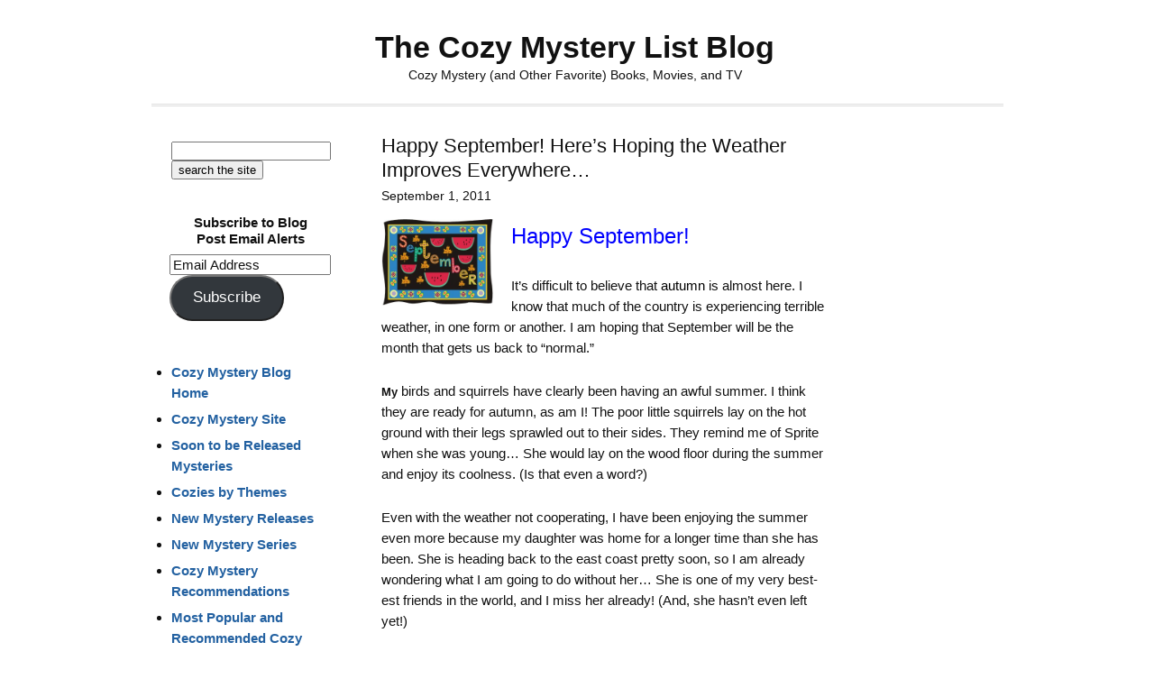

--- FILE ---
content_type: text/html; charset=UTF-8
request_url: https://cozy-mystery.com/blog/8237/?replytocom=15486
body_size: 18455
content:
<!DOCTYPE html>
<html lang="en-US" prefix="og: http://ogp.me/ns# fb: http://ogp.me/ns/fb#">
<head >
<meta charset="UTF-8" />
<meta name="viewport" content="width=device-width, initial-scale=1" />
<meta name="viewport" content="width=device-width, initial-scale=1.0" id="dynamik-viewport"/>
<title>Happy September! Here&#8217;s Hoping the Weather Improves Everywhere&#8230; – The Cozy Mystery List Blog</title>
<meta name='robots' content='max-image-preview:large, noindex, follow' />
<link rel='dns-prefetch' href='//stats.wp.com' />
<link rel='dns-prefetch' href='//v0.wordpress.com' />
<link rel='dns-prefetch' href='//widgets.wp.com' />
<link rel='dns-prefetch' href='//s0.wp.com' />
<link rel='dns-prefetch' href='//0.gravatar.com' />
<link rel='dns-prefetch' href='//1.gravatar.com' />
<link rel='dns-prefetch' href='//2.gravatar.com' />
<link rel="alternate" type="application/rss+xml" title="The Cozy Mystery List Blog &raquo; Feed" href="http://feeds.feedburner.com/TheCozyMysteryListBlog" />
<link rel="alternate" type="application/rss+xml" title="The Cozy Mystery List Blog &raquo; Comments Feed" href="https://cozy-mystery.com/blog/comments/feed/" />
<link rel="alternate" type="application/rss+xml" title="The Cozy Mystery List Blog &raquo; Happy September! Here&#8217;s Hoping the Weather Improves Everywhere&#8230; Comments Feed" href="https://cozy-mystery.com/blog/8237/feed/" />
<link rel="alternate" title="oEmbed (JSON)" type="application/json+oembed" href="https://cozy-mystery.com/blog/wp-json/oembed/1.0/embed?url=https%3A%2F%2Fcozy-mystery.com%2Fblog%2F8237%2F" />
<link rel="alternate" title="oEmbed (XML)" type="text/xml+oembed" href="https://cozy-mystery.com/blog/wp-json/oembed/1.0/embed?url=https%3A%2F%2Fcozy-mystery.com%2Fblog%2F8237%2F&#038;format=xml" />
<link rel="canonical" href="https://cozy-mystery.com/blog/8237/" />
<style id='wp-img-auto-sizes-contain-inline-css' type='text/css'>
img:is([sizes=auto i],[sizes^="auto," i]){contain-intrinsic-size:3000px 1500px}
/*# sourceURL=wp-img-auto-sizes-contain-inline-css */
</style>

<link rel='stylesheet' id='dynamik_design_stylesheet-css' href='https://cozy-mystery.com/blog/wp-content/uploads/dynamik-gen/theme/dynamik.css?ver=1750593501' type='text/css' media='all' />
<link rel='stylesheet' id='dynamik_custom_stylesheet-css' href='https://cozy-mystery.com/blog/wp-content/uploads/dynamik-gen/theme/dynamik-custom.css?ver=1750593501' type='text/css' media='all' />
<style id='wp-emoji-styles-inline-css' type='text/css'>

	img.wp-smiley, img.emoji {
		display: inline !important;
		border: none !important;
		box-shadow: none !important;
		height: 1em !important;
		width: 1em !important;
		margin: 0 0.07em !important;
		vertical-align: -0.1em !important;
		background: none !important;
		padding: 0 !important;
	}
/*# sourceURL=wp-emoji-styles-inline-css */
</style>
<link rel='stylesheet' id='wp-block-library-css' href='https://cozy-mystery.com/blog/wp-includes/css/dist/block-library/style.min.css?ver=6.9' type='text/css' media='all' />
<style id='global-styles-inline-css' type='text/css'>
:root{--wp--preset--aspect-ratio--square: 1;--wp--preset--aspect-ratio--4-3: 4/3;--wp--preset--aspect-ratio--3-4: 3/4;--wp--preset--aspect-ratio--3-2: 3/2;--wp--preset--aspect-ratio--2-3: 2/3;--wp--preset--aspect-ratio--16-9: 16/9;--wp--preset--aspect-ratio--9-16: 9/16;--wp--preset--color--black: #000000;--wp--preset--color--cyan-bluish-gray: #abb8c3;--wp--preset--color--white: #ffffff;--wp--preset--color--pale-pink: #f78da7;--wp--preset--color--vivid-red: #cf2e2e;--wp--preset--color--luminous-vivid-orange: #ff6900;--wp--preset--color--luminous-vivid-amber: #fcb900;--wp--preset--color--light-green-cyan: #7bdcb5;--wp--preset--color--vivid-green-cyan: #00d084;--wp--preset--color--pale-cyan-blue: #8ed1fc;--wp--preset--color--vivid-cyan-blue: #0693e3;--wp--preset--color--vivid-purple: #9b51e0;--wp--preset--gradient--vivid-cyan-blue-to-vivid-purple: linear-gradient(135deg,rgb(6,147,227) 0%,rgb(155,81,224) 100%);--wp--preset--gradient--light-green-cyan-to-vivid-green-cyan: linear-gradient(135deg,rgb(122,220,180) 0%,rgb(0,208,130) 100%);--wp--preset--gradient--luminous-vivid-amber-to-luminous-vivid-orange: linear-gradient(135deg,rgb(252,185,0) 0%,rgb(255,105,0) 100%);--wp--preset--gradient--luminous-vivid-orange-to-vivid-red: linear-gradient(135deg,rgb(255,105,0) 0%,rgb(207,46,46) 100%);--wp--preset--gradient--very-light-gray-to-cyan-bluish-gray: linear-gradient(135deg,rgb(238,238,238) 0%,rgb(169,184,195) 100%);--wp--preset--gradient--cool-to-warm-spectrum: linear-gradient(135deg,rgb(74,234,220) 0%,rgb(151,120,209) 20%,rgb(207,42,186) 40%,rgb(238,44,130) 60%,rgb(251,105,98) 80%,rgb(254,248,76) 100%);--wp--preset--gradient--blush-light-purple: linear-gradient(135deg,rgb(255,206,236) 0%,rgb(152,150,240) 100%);--wp--preset--gradient--blush-bordeaux: linear-gradient(135deg,rgb(254,205,165) 0%,rgb(254,45,45) 50%,rgb(107,0,62) 100%);--wp--preset--gradient--luminous-dusk: linear-gradient(135deg,rgb(255,203,112) 0%,rgb(199,81,192) 50%,rgb(65,88,208) 100%);--wp--preset--gradient--pale-ocean: linear-gradient(135deg,rgb(255,245,203) 0%,rgb(182,227,212) 50%,rgb(51,167,181) 100%);--wp--preset--gradient--electric-grass: linear-gradient(135deg,rgb(202,248,128) 0%,rgb(113,206,126) 100%);--wp--preset--gradient--midnight: linear-gradient(135deg,rgb(2,3,129) 0%,rgb(40,116,252) 100%);--wp--preset--font-size--small: 13px;--wp--preset--font-size--medium: 20px;--wp--preset--font-size--large: 36px;--wp--preset--font-size--x-large: 42px;--wp--preset--spacing--20: 0.44rem;--wp--preset--spacing--30: 0.67rem;--wp--preset--spacing--40: 1rem;--wp--preset--spacing--50: 1.5rem;--wp--preset--spacing--60: 2.25rem;--wp--preset--spacing--70: 3.38rem;--wp--preset--spacing--80: 5.06rem;--wp--preset--shadow--natural: 6px 6px 9px rgba(0, 0, 0, 0.2);--wp--preset--shadow--deep: 12px 12px 50px rgba(0, 0, 0, 0.4);--wp--preset--shadow--sharp: 6px 6px 0px rgba(0, 0, 0, 0.2);--wp--preset--shadow--outlined: 6px 6px 0px -3px rgb(255, 255, 255), 6px 6px rgb(0, 0, 0);--wp--preset--shadow--crisp: 6px 6px 0px rgb(0, 0, 0);}:where(.is-layout-flex){gap: 0.5em;}:where(.is-layout-grid){gap: 0.5em;}body .is-layout-flex{display: flex;}.is-layout-flex{flex-wrap: wrap;align-items: center;}.is-layout-flex > :is(*, div){margin: 0;}body .is-layout-grid{display: grid;}.is-layout-grid > :is(*, div){margin: 0;}:where(.wp-block-columns.is-layout-flex){gap: 2em;}:where(.wp-block-columns.is-layout-grid){gap: 2em;}:where(.wp-block-post-template.is-layout-flex){gap: 1.25em;}:where(.wp-block-post-template.is-layout-grid){gap: 1.25em;}.has-black-color{color: var(--wp--preset--color--black) !important;}.has-cyan-bluish-gray-color{color: var(--wp--preset--color--cyan-bluish-gray) !important;}.has-white-color{color: var(--wp--preset--color--white) !important;}.has-pale-pink-color{color: var(--wp--preset--color--pale-pink) !important;}.has-vivid-red-color{color: var(--wp--preset--color--vivid-red) !important;}.has-luminous-vivid-orange-color{color: var(--wp--preset--color--luminous-vivid-orange) !important;}.has-luminous-vivid-amber-color{color: var(--wp--preset--color--luminous-vivid-amber) !important;}.has-light-green-cyan-color{color: var(--wp--preset--color--light-green-cyan) !important;}.has-vivid-green-cyan-color{color: var(--wp--preset--color--vivid-green-cyan) !important;}.has-pale-cyan-blue-color{color: var(--wp--preset--color--pale-cyan-blue) !important;}.has-vivid-cyan-blue-color{color: var(--wp--preset--color--vivid-cyan-blue) !important;}.has-vivid-purple-color{color: var(--wp--preset--color--vivid-purple) !important;}.has-black-background-color{background-color: var(--wp--preset--color--black) !important;}.has-cyan-bluish-gray-background-color{background-color: var(--wp--preset--color--cyan-bluish-gray) !important;}.has-white-background-color{background-color: var(--wp--preset--color--white) !important;}.has-pale-pink-background-color{background-color: var(--wp--preset--color--pale-pink) !important;}.has-vivid-red-background-color{background-color: var(--wp--preset--color--vivid-red) !important;}.has-luminous-vivid-orange-background-color{background-color: var(--wp--preset--color--luminous-vivid-orange) !important;}.has-luminous-vivid-amber-background-color{background-color: var(--wp--preset--color--luminous-vivid-amber) !important;}.has-light-green-cyan-background-color{background-color: var(--wp--preset--color--light-green-cyan) !important;}.has-vivid-green-cyan-background-color{background-color: var(--wp--preset--color--vivid-green-cyan) !important;}.has-pale-cyan-blue-background-color{background-color: var(--wp--preset--color--pale-cyan-blue) !important;}.has-vivid-cyan-blue-background-color{background-color: var(--wp--preset--color--vivid-cyan-blue) !important;}.has-vivid-purple-background-color{background-color: var(--wp--preset--color--vivid-purple) !important;}.has-black-border-color{border-color: var(--wp--preset--color--black) !important;}.has-cyan-bluish-gray-border-color{border-color: var(--wp--preset--color--cyan-bluish-gray) !important;}.has-white-border-color{border-color: var(--wp--preset--color--white) !important;}.has-pale-pink-border-color{border-color: var(--wp--preset--color--pale-pink) !important;}.has-vivid-red-border-color{border-color: var(--wp--preset--color--vivid-red) !important;}.has-luminous-vivid-orange-border-color{border-color: var(--wp--preset--color--luminous-vivid-orange) !important;}.has-luminous-vivid-amber-border-color{border-color: var(--wp--preset--color--luminous-vivid-amber) !important;}.has-light-green-cyan-border-color{border-color: var(--wp--preset--color--light-green-cyan) !important;}.has-vivid-green-cyan-border-color{border-color: var(--wp--preset--color--vivid-green-cyan) !important;}.has-pale-cyan-blue-border-color{border-color: var(--wp--preset--color--pale-cyan-blue) !important;}.has-vivid-cyan-blue-border-color{border-color: var(--wp--preset--color--vivid-cyan-blue) !important;}.has-vivid-purple-border-color{border-color: var(--wp--preset--color--vivid-purple) !important;}.has-vivid-cyan-blue-to-vivid-purple-gradient-background{background: var(--wp--preset--gradient--vivid-cyan-blue-to-vivid-purple) !important;}.has-light-green-cyan-to-vivid-green-cyan-gradient-background{background: var(--wp--preset--gradient--light-green-cyan-to-vivid-green-cyan) !important;}.has-luminous-vivid-amber-to-luminous-vivid-orange-gradient-background{background: var(--wp--preset--gradient--luminous-vivid-amber-to-luminous-vivid-orange) !important;}.has-luminous-vivid-orange-to-vivid-red-gradient-background{background: var(--wp--preset--gradient--luminous-vivid-orange-to-vivid-red) !important;}.has-very-light-gray-to-cyan-bluish-gray-gradient-background{background: var(--wp--preset--gradient--very-light-gray-to-cyan-bluish-gray) !important;}.has-cool-to-warm-spectrum-gradient-background{background: var(--wp--preset--gradient--cool-to-warm-spectrum) !important;}.has-blush-light-purple-gradient-background{background: var(--wp--preset--gradient--blush-light-purple) !important;}.has-blush-bordeaux-gradient-background{background: var(--wp--preset--gradient--blush-bordeaux) !important;}.has-luminous-dusk-gradient-background{background: var(--wp--preset--gradient--luminous-dusk) !important;}.has-pale-ocean-gradient-background{background: var(--wp--preset--gradient--pale-ocean) !important;}.has-electric-grass-gradient-background{background: var(--wp--preset--gradient--electric-grass) !important;}.has-midnight-gradient-background{background: var(--wp--preset--gradient--midnight) !important;}.has-small-font-size{font-size: var(--wp--preset--font-size--small) !important;}.has-medium-font-size{font-size: var(--wp--preset--font-size--medium) !important;}.has-large-font-size{font-size: var(--wp--preset--font-size--large) !important;}.has-x-large-font-size{font-size: var(--wp--preset--font-size--x-large) !important;}
/*# sourceURL=global-styles-inline-css */
</style>

<style id='classic-theme-styles-inline-css' type='text/css'>
/*! This file is auto-generated */
.wp-block-button__link{color:#fff;background-color:#32373c;border-radius:9999px;box-shadow:none;text-decoration:none;padding:calc(.667em + 2px) calc(1.333em + 2px);font-size:1.125em}.wp-block-file__button{background:#32373c;color:#fff;text-decoration:none}
/*# sourceURL=/wp-includes/css/classic-themes.min.css */
</style>
<link rel='stylesheet' id='hamburger.css-css' href='https://cozy-mystery.com/blog/wp-content/plugins/wp-responsive-menu/assets/css/wpr-hamburger.css?ver=3.2.1' type='text/css' media='all' />
<link rel='stylesheet' id='wprmenu.css-css' href='https://cozy-mystery.com/blog/wp-content/plugins/wp-responsive-menu/assets/css/wprmenu.css?ver=3.2.1' type='text/css' media='all' />
<style id='wprmenu.css-inline-css' type='text/css'>
@media only screen and ( max-width: 990px ) {html body div.wprm-wrapper {overflow: scroll;}html body div.wprm-overlay{ background: rgb(0,0,0) }#wprmenu_bar {background-image: url();background-size: cover ;background-repeat: repeat;}#wprmenu_bar {background-color: #0D0D0D;}html body div#mg-wprm-wrap .wpr_submit .icon.icon-search {color: #FFFFFF;}#wprmenu_bar .menu_title,#wprmenu_bar .wprmenu_icon_menu,#wprmenu_bar .menu_title a {color: #F2F2F2;}#wprmenu_bar .menu_title a {font-size: 16px;font-weight: bold;}#mg-wprm-wrap li.menu-item a {font-size: 14px;text-transform: uppercase;font-weight: normal;}#mg-wprm-wrap li.menu-item-has-children ul.sub-menu a {font-size: 15px;text-transform: uppercase;font-weight: bold;}#mg-wprm-wrap li.current-menu-item > a {background: #d53f3f;}#mg-wprm-wrap li.current-menu-item > a,#mg-wprm-wrap li.current-menu-item span.wprmenu_icon{color: #FFFFFF !important;}#mg-wprm-wrap {background-color: #2E2E2E;}.cbp-spmenu-push-toright,.cbp-spmenu-push-toright .mm-slideout {left: 50% ;}.cbp-spmenu-push-toleft {left: -50% ;}#mg-wprm-wrap.cbp-spmenu-right,#mg-wprm-wrap.cbp-spmenu-left,#mg-wprm-wrap.cbp-spmenu-right.custom,#mg-wprm-wrap.cbp-spmenu-left.custom,.cbp-spmenu-vertical {width: 50%;max-width: 400px;}#mg-wprm-wrap ul#wprmenu_menu_ul li.menu-item a,div#mg-wprm-wrap ul li span.wprmenu_icon {color: #CFCFCF;}#mg-wprm-wrap ul#wprmenu_menu_ul li.menu-item:valid ~ a{color: #FFFFFF;}#mg-wprm-wrap ul#wprmenu_menu_ul li.menu-item a:hover {background: #d53f3f;color: #606060 !important;}div#mg-wprm-wrap ul>li:hover>span.wprmenu_icon {color: #606060 !important;}.wprmenu_bar .hamburger-inner,.wprmenu_bar .hamburger-inner::before,.wprmenu_bar .hamburger-inner::after {background: #FFFFFF;}.wprmenu_bar .hamburger:hover .hamburger-inner,.wprmenu_bar .hamburger:hover .hamburger-inner::before,.wprmenu_bar .hamburger:hover .hamburger-inner::after {background: #FFFFFF;}div.wprmenu_bar div.hamburger{padding-right: 6px !important;}#wprmenu_menu.left {width:50%;left: -50%;right: auto;}#wprmenu_menu.right {width:50%;right: -50%;left: auto;}html body div#wprmenu_bar {height : 42px;}#mg-wprm-wrap.cbp-spmenu-left,#mg-wprm-wrap.cbp-spmenu-right,#mg-widgetmenu-wrap.cbp-spmenu-widget-left,#mg-widgetmenu-wrap.cbp-spmenu-widget-right {top: 42px !important;}.wprmenu_bar .hamburger {float: left;}.wprmenu_bar #custom_menu_icon.hamburger {top: 0px;left: 0px;float: left !important;background-color: #CCCCCC;}.wpr_custom_menu #custom_menu_icon {display: block;}html { padding-top: 42px !important; }#wprmenu_bar,#mg-wprm-wrap { display: block; }div#wpadminbar { position: fixed; }}
/*# sourceURL=wprmenu.css-inline-css */
</style>
<link rel='stylesheet' id='wpr_icons-css' href='https://cozy-mystery.com/blog/wp-content/plugins/wp-responsive-menu/inc/assets/icons/wpr-icons.css?ver=3.2.1' type='text/css' media='all' />
<link rel='stylesheet' id='jetpack_likes-css' href='https://cozy-mystery.com/blog/wp-content/plugins/jetpack/modules/likes/style.css?ver=15.4' type='text/css' media='all' />
<link rel='stylesheet' id='jetpack-subscriptions-css' href='https://cozy-mystery.com/blog/wp-content/plugins/jetpack/_inc/build/subscriptions/subscriptions.min.css?ver=15.4' type='text/css' media='all' />
<link rel='stylesheet' id='sharedaddy-css' href='https://cozy-mystery.com/blog/wp-content/plugins/jetpack/modules/sharedaddy/sharing.css?ver=15.4' type='text/css' media='all' />
<link rel='stylesheet' id='social-logos-css' href='https://cozy-mystery.com/blog/wp-content/plugins/jetpack/_inc/social-logos/social-logos.min.css?ver=15.4' type='text/css' media='all' />
<script type="text/javascript" src="https://cozy-mystery.com/blog/wp-includes/js/jquery/jquery.min.js?ver=3.7.1" id="jquery-core-js"></script>
<script type="text/javascript" src="https://cozy-mystery.com/blog/wp-includes/js/jquery/jquery-migrate.min.js?ver=3.4.1" id="jquery-migrate-js"></script>
<script type="text/javascript" src="https://cozy-mystery.com/blog/wp-content/plugins/wp-responsive-menu/assets/js/modernizr.custom.js?ver=3.2.1" id="modernizr-js"></script>
<script type="text/javascript" src="https://cozy-mystery.com/blog/wp-content/plugins/wp-responsive-menu/assets/js/touchSwipe.js?ver=3.2.1" id="touchSwipe-js"></script>
<script type="text/javascript" id="wprmenu.js-js-extra">
/* <![CDATA[ */
var wprmenu = {"zooming":"yes","from_width":"990","push_width":"400","menu_width":"50","parent_click":"yes","swipe":"yes","enable_overlay":"1","wprmenuDemoId":""};
//# sourceURL=wprmenu.js-js-extra
/* ]]> */
</script>
<script type="text/javascript" src="https://cozy-mystery.com/blog/wp-content/plugins/wp-responsive-menu/assets/js/wprmenu.js?ver=3.2.1" id="wprmenu.js-js"></script>
<link rel="https://api.w.org/" href="https://cozy-mystery.com/blog/wp-json/" /><link rel="alternate" title="JSON" type="application/json" href="https://cozy-mystery.com/blog/wp-json/wp/v2/posts/8237" /><link rel="EditURI" type="application/rsd+xml" title="RSD" href="https://cozy-mystery.com/blog/xmlrpc.php?rsd" />
	<style>img#wpstats{display:none}</style>
		<link rel="icon" href="https://cozy-mystery.com/blog/wp-content/uploads/dynamik-gen/theme/images/favicon.ico" />
<!-- Global site tag (gtag.js) - Google Analytics -->
<script async src="https://www.googletagmanager.com/gtag/js?id=UA-435499-11"></script>
<script>
  window.dataLayer = window.dataLayer || [];
  function gtag(){dataLayer.push(arguments);}
  gtag('js', new Date());

  gtag('config', 'UA-435499-11');
</script>

<!-- Google tag (gtag.js) -->
<script async src="https://www.googletagmanager.com/gtag/js?id=G-0EK93Z4WMF"></script>
<script>
  window.dataLayer = window.dataLayer || [];
  function gtag(){dataLayer.push(arguments);}
  gtag('js', new Date());

  gtag('config', 'G-0EK93Z4WMF');
</script>

<script src="//inc.freefind.com/inc/ffse-overlay.min.js" async></script><style type="text/css">.recentcomments a{display:inline !important;padding:0 !important;margin:0 !important;}</style>		<style type="text/css" id="wp-custom-css">
			/*
Welcome to Custom CSS!

CSS (Cascading Style Sheets) is a kind of code that tells the browser how
to render a web page. You may delete these comments and get started with
your customizations.

By default, your stylesheet will be loaded after the theme stylesheets,
which means that your rules can take precedence and override the theme CSS
rules. Just write here what you want to change, you don't need to copy all
your theme's stylesheet content.
*/
div.sharedaddy .sd-content {
	width: 100%;
	text-align: center;
}

div.sharedaddy .sd-content ul {
	display: inline-block;
}

div.sharedaddy div.sd-block {
	border-top: 0 solid #ddd;
	border-top: 0 solid rgba(0,0,0,.13);
	padding: 10px 0 5px;
	margin: 0;
	width: 100% !important;
}

/*
	CSS Migrated from Jetpack:
*/

/*
Welcome to Custom CSS!

CSS (Cascading Style Sheets) is a kind of code that tells the browser how
to render a web page. You may delete these comments and get started with
your customizations.

By default, your stylesheet will be loaded after the theme stylesheets,
which means that your rules can take precedence and override the theme CSS
rules. Just write here what you want to change, you don't need to copy all
your theme's stylesheet content.
*/
div.sharedaddy .sd-content {
	width: 100%;
	text-align: center;
}

div.sharedaddy .sd-content ul {
	display: inline-block;
}

div.sharedaddy div.sd-block {
	border-top: 0 solid #ddd;
	border-top: 0 solid rgba(0,0,0,.13);
	padding: 10px 0 5px;
	margin: 0;
	width: 100% !important;
}		</style>
		
<!-- START - Open Graph and Twitter Card Tags 3.3.7 -->
 <!-- Facebook Open Graph -->
  <meta property="og:locale" content="en_US"/>
  <meta property="og:site_name" content="The Cozy Mystery List Blog"/>
  <meta property="og:title" content="Happy September! Here&#039;s Hoping the Weather Improves Everywhere..."/>
  <meta property="og:url" content="https://cozy-mystery.com/blog/8237/"/>
  <meta property="og:type" content="article"/>
  <meta property="og:description" content="Happy September!

It&#039;s difficult to believe that autumn is almost here. I know that much of the country is experiencing terrible weather, in one form or another. I am hoping that September will be the month that gets us back to &quot;normal.&quot;

My birds and squirrels have clearly been having an awful summ"/>
  <meta property="article:published_time" content="2011-09-01T13:41:35-05:00"/>
  <meta property="article:modified_time" content="2011-08-30T15:07:05-05:00" />
  <meta property="og:updated_time" content="2011-08-30T15:07:05-05:00" />
  <meta property="article:section" content="Cozy Mystery Administrator&#039;s Observations"/>
  <meta property="article:publisher" content="https://www.facebook.com/CozyMysteryList/"/>
 <!-- Google+ / Schema.org -->
  <meta itemprop="name" content="Happy September! Here&#039;s Hoping the Weather Improves Everywhere..."/>
  <meta itemprop="headline" content="Happy September! Here&#039;s Hoping the Weather Improves Everywhere..."/>
  <meta itemprop="description" content="Happy September!

It&#039;s difficult to believe that autumn is almost here. I know that much of the country is experiencing terrible weather, in one form or another. I am hoping that September will be the month that gets us back to &quot;normal.&quot;

My birds and squirrels have clearly been having an awful summ"/>
  <meta itemprop="datePublished" content="2011-09-01"/>
  <meta itemprop="dateModified" content="2011-08-30T15:07:05-05:00" />
  <meta itemprop="author" content="Danna - cozy mystery list"/>
  <!--<meta itemprop="publisher" content="The Cozy Mystery List Blog"/>--> <!-- To solve: The attribute publisher.itemtype has an invalid value -->
 <!-- Twitter Cards -->
  <meta name="twitter:title" content="Happy September! Here&#039;s Hoping the Weather Improves Everywhere..."/>
  <meta name="twitter:url" content="https://cozy-mystery.com/blog/8237/"/>
  <meta name="twitter:description" content="Happy September!

It&#039;s difficult to believe that autumn is almost here. I know that much of the country is experiencing terrible weather, in one form or another. I am hoping that September will be the month that gets us back to &quot;normal.&quot;

My birds and squirrels have clearly been having an awful summ"/>
  <meta name="twitter:card" content="summary_large_image"/>
  <meta name="twitter:creator" content="@danna@cozy-mystery.com"/>
 <!-- SEO -->
 <!-- Misc. tags -->
 <!-- is_singular -->
<!-- END - Open Graph and Twitter Card Tags 3.3.7 -->
	
</head>
<body class="wp-singular post-template-default single single-post postid-8237 single-format-standard wp-theme-genesis wp-child-theme-dynamik-gen header-full-width sidebar-content-sidebar genesis-breadcrumbs-hidden mac chrome override" itemscope itemtype="https://schema.org/WebPage"><div class="site-container"><header class="site-header" itemscope itemtype="https://schema.org/WPHeader"><div class="wrap"><div class="title-area"><p class="site-title" itemprop="headline"><a href="https://cozy-mystery.com/blog/">The Cozy Mystery List Blog</a></p><p class="site-description" itemprop="description">Cozy Mystery (and Other Favorite) Books, Movies, and TV</p></div></div></header><div class="site-inner"><div class="content-sidebar-wrap"><main class="content"><article class="post-8237 post type-post status-publish format-standard category-cozy-mystery-administrators-observations entry override" aria-label="Happy September! Here&#8217;s Hoping the Weather Improves Everywhere&#8230;" itemscope itemtype="https://schema.org/CreativeWork"><header class="entry-header"><h1 class="entry-title" itemprop="headline">Happy September! Here&#8217;s Hoping the Weather Improves Everywhere&#8230;</h1>
<p class="entry-meta"><time class="entry-time" itemprop="datePublished" datetime="2011-09-01T13:41:35-05:00">September 1, 2011</time> </p></header><div class="entry-content" itemprop="text"><p><img decoding="async" class="alignleft size-medium wp-image-8244" title="September1" src="https://cozy-mystery.com/blog/wp-content/uploads/2011/09/September1-300x232.jpg" alt="" width="144" height="111" srcset="https://cozy-mystery.com/blog/wp-content/uploads/2011/09/September1-300x232.jpg 300w, https://cozy-mystery.com/blog/wp-content/uploads/2011/09/September1.jpg 750w" sizes="(max-width: 144px) 100vw, 144px" /><span style="color: #0000ff; font-size: x-large;">Happy September!</span></p>
<p>It&#8217;s difficult to believe that <span style="color: #000000;">autumn</span> is almost here. I know that much of the country is experiencing terrible weather, in one form or another. I am hoping that September will be the month that gets us back to &#8220;normal.&#8221;</p>
<p><span style="font-size: small;"><strong>My</strong></span> birds and squirrels have clearly been having an awful summer. I think they are ready for autumn, as am I! The poor little squirrels lay on the hot ground with their legs sprawled out to their sides. They remind me of Sprite when she was young&#8230; She would lay on the wood floor during the summer and enjoy its coolness. (Is that even a word?)</p>
<p>Even with the weather not cooperating, I have been enjoying the summer even more because my daughter was home for a longer time than she has been. She is heading back to the east coast pretty soon, so I am already wondering what I am going to do without her&#8230; She is one of my very best-est friends in the world, and I miss her already! (And, she hasn&#8217;t even left yet!)</p>
<p>I hope September is a great month for all of you!</p>
<div class="sharedaddy sd-sharing-enabled"><div class="robots-nocontent sd-block sd-social sd-social-icon-text sd-sharing"><div class="sd-content"><ul><li class="share-facebook"><a rel="nofollow noopener noreferrer"
				data-shared="sharing-facebook-8237"
				class="share-facebook sd-button share-icon"
				href="https://cozy-mystery.com/blog/8237/?share=facebook"
				target="_blank"
				aria-labelledby="sharing-facebook-8237"
				>
				<span id="sharing-facebook-8237" hidden>Click to share on Facebook (Opens in new window)</span>
				<span>Facebook</span>
			</a></li><li class="share-twitter"><a rel="nofollow noopener noreferrer"
				data-shared="sharing-twitter-8237"
				class="share-twitter sd-button share-icon"
				href="https://cozy-mystery.com/blog/8237/?share=twitter"
				target="_blank"
				aria-labelledby="sharing-twitter-8237"
				>
				<span id="sharing-twitter-8237" hidden>Click to share on X (Opens in new window)</span>
				<span>X</span>
			</a></li><li class="share-end"></li></ul></div></div></div></div><footer class="entry-footer"><p class="entry-meta"><span class="entry-comments-link"><a href="https://cozy-mystery.com/blog/8237/#comments">25 Comments - Click Here to Read the Comments or to Add Another</a></span></p></footer></article><div class="entry-comments" id="comments"><h3>Comments</h3><ol class="comment-list">
	<li class="comment even thread-even depth-1" id="comment-15475">
	<article id="article-comment-15475" itemprop="comment" itemscope itemtype="https://schema.org/Comment">

		
		<header class="comment-header">
			<p class="comment-author" itemprop="author" itemscope itemtype="https://schema.org/Person">
				<span class="comment-author-name" itemprop="name">Petie</span> <span class="says">says</span>			</p>

			<p class="comment-meta"><time class="comment-time" datetime="2011-09-01T15:53:32-05:00" itemprop="datePublished"><a class="comment-time-link" href="https://cozy-mystery.com/blog/8237/#comment-15475" itemprop="url">September 1, 2011 at 3:53 pm</a></time></p>		</header>

		<div class="comment-content" itemprop="text">
			
			<p>I will be so glad when cooler weather gets here!  Our cats &amp; dogs lie on the floors in the house &#8220;cooling it off in a full flounder&#8221; as we say &#8211; flat on the floor!   We keep  food &amp; water outside in large containers for all the little critters that come both day &amp; night &#8211; this is a record breaking summer here in Houston and it can&#8217;t leave soon enough for me!!!<br />
I&#8217;m ready for this long Labor Day week-end too &#8211; &#8216;nesting&#8217; on the sofa with my iced tea &amp; books!!!</p>
		</div>

		<div class="comment-reply"><a rel="nofollow" class="comment-reply-link" href="https://cozy-mystery.com/blog/8237/?replytocom=15475#respond" data-commentid="15475" data-postid="8237" data-belowelement="article-comment-15475" data-respondelement="respond" data-replyto="Reply to Petie" aria-label="Reply to Petie">Reply</a></div>
		
	</article>
	<ul class="children">

	<li class="comment odd alt depth-2" id="comment-15555">
	<article id="article-comment-15555" itemprop="comment" itemscope itemtype="https://schema.org/Comment">

		
		<header class="comment-header">
			<p class="comment-author" itemprop="author" itemscope itemtype="https://schema.org/Person">
				<span class="comment-author-name" itemprop="name">Danna - cozy mystery list</span> <span class="says">says</span>			</p>

			<p class="comment-meta"><time class="comment-time" datetime="2011-09-04T17:26:53-05:00" itemprop="datePublished"><a class="comment-time-link" href="https://cozy-mystery.com/blog/8237/#comment-15555" itemprop="url">September 4, 2011 at 5:26 pm</a></time></p>		</header>

		<div class="comment-content" itemprop="text">
			
			<p>Aha, Petie, that&#8217;s exactly how Sprite would lay&#8230; sort of like all of her legs doing the splits.</p>
		</div>

		<div class="comment-reply"><a rel="nofollow" class="comment-reply-link" href="https://cozy-mystery.com/blog/8237/?replytocom=15555#respond" data-commentid="15555" data-postid="8237" data-belowelement="article-comment-15555" data-respondelement="respond" data-replyto="Reply to Danna - cozy mystery list" aria-label="Reply to Danna - cozy mystery list">Reply</a></div>
		
	</article>
	</li><!-- #comment-## -->
</ul><!-- .children -->
</li><!-- #comment-## -->

	<li class="comment even thread-odd thread-alt depth-1" id="comment-15476">
	<article id="article-comment-15476" itemprop="comment" itemscope itemtype="https://schema.org/Comment">

		
		<header class="comment-header">
			<p class="comment-author" itemprop="author" itemscope itemtype="https://schema.org/Person">
				<span class="comment-author-name" itemprop="name"><a href="http://hautesplainesgirl.blogspot.com/" class="comment-author-link" rel="external nofollow" itemprop="url">Arlene</a></span> <span class="says">says</span>			</p>

			<p class="comment-meta"><time class="comment-time" datetime="2011-09-01T15:58:55-05:00" itemprop="datePublished"><a class="comment-time-link" href="https://cozy-mystery.com/blog/8237/#comment-15476" itemprop="url">September 1, 2011 at 3:58 pm</a></time></p>		</header>

		<div class="comment-content" itemprop="text">
			
			<p>So sorry to hear your daughter is returning to the east coast after what sounds like a lovely summer (despite the strange weather).  We&#8217;re hoping September cools down here in Colorado &#8211; we&#8217;ve had record highs.</p>
		</div>

		<div class="comment-reply"><a rel="nofollow" class="comment-reply-link" href="https://cozy-mystery.com/blog/8237/?replytocom=15476#respond" data-commentid="15476" data-postid="8237" data-belowelement="article-comment-15476" data-respondelement="respond" data-replyto="Reply to Arlene" aria-label="Reply to Arlene">Reply</a></div>
		
	</article>
	<ul class="children">

	<li class="comment odd alt depth-2" id="comment-15556">
	<article id="article-comment-15556" itemprop="comment" itemscope itemtype="https://schema.org/Comment">

		
		<header class="comment-header">
			<p class="comment-author" itemprop="author" itemscope itemtype="https://schema.org/Person">
				<span class="comment-author-name" itemprop="name">Danna - cozy mystery list</span> <span class="says">says</span>			</p>

			<p class="comment-meta"><time class="comment-time" datetime="2011-09-04T17:29:32-05:00" itemprop="datePublished"><a class="comment-time-link" href="https://cozy-mystery.com/blog/8237/#comment-15556" itemprop="url">September 4, 2011 at 5:29 pm</a></time></p>		</header>

		<div class="comment-content" itemprop="text">
			
			<p>Arlene, my mother lives in Colorado Springs and I know she is looking forward to autumn also&#8230;</p>
		</div>

		<div class="comment-reply"><a rel="nofollow" class="comment-reply-link" href="https://cozy-mystery.com/blog/8237/?replytocom=15556#respond" data-commentid="15556" data-postid="8237" data-belowelement="article-comment-15556" data-respondelement="respond" data-replyto="Reply to Danna - cozy mystery list" aria-label="Reply to Danna - cozy mystery list">Reply</a></div>
		
	</article>
	</li><!-- #comment-## -->
</ul><!-- .children -->
</li><!-- #comment-## -->

	<li class="comment even thread-even depth-1" id="comment-15485">
	<article id="article-comment-15485" itemprop="comment" itemscope itemtype="https://schema.org/Comment">

		
		<header class="comment-header">
			<p class="comment-author" itemprop="author" itemscope itemtype="https://schema.org/Person">
				<span class="comment-author-name" itemprop="name">Sandra</span> <span class="says">says</span>			</p>

			<p class="comment-meta"><time class="comment-time" datetime="2011-09-02T04:08:20-05:00" itemprop="datePublished"><a class="comment-time-link" href="https://cozy-mystery.com/blog/8237/#comment-15485" itemprop="url">September 2, 2011 at 4:08 am</a></time></p>		</header>

		<div class="comment-content" itemprop="text">
			
			<p>Been waiting for Sept so hopefully here in the Phoenix area we MIGHT get lower than 110 degrees! I know everyone was hot this summer&#8230;.we broke all our own records even&#8230;days above 110 degrees, days of excessive heat, I believe we had 20+ heat related deaths, and everyday practically for months we broke daily highs. So we need to get thru Sept and Oct and then it will be 4 or 5 continual months of the greatest weather in the world and the reason we all live here!!! Got some great books to read this Labor Day weekend and gonna chill in the air conditioned house for a read-a-thon I believe!!</p>
		</div>

		<div class="comment-reply"><a rel="nofollow" class="comment-reply-link" href="https://cozy-mystery.com/blog/8237/?replytocom=15485#respond" data-commentid="15485" data-postid="8237" data-belowelement="article-comment-15485" data-respondelement="respond" data-replyto="Reply to Sandra" aria-label="Reply to Sandra">Reply</a></div>
		
	</article>
	<ul class="children">

	<li class="comment odd alt depth-2" id="comment-15557">
	<article id="article-comment-15557" itemprop="comment" itemscope itemtype="https://schema.org/Comment">

		
		<header class="comment-header">
			<p class="comment-author" itemprop="author" itemscope itemtype="https://schema.org/Person">
				<span class="comment-author-name" itemprop="name">Danna - cozy mystery list</span> <span class="says">says</span>			</p>

			<p class="comment-meta"><time class="comment-time" datetime="2011-09-04T17:31:40-05:00" itemprop="datePublished"><a class="comment-time-link" href="https://cozy-mystery.com/blog/8237/#comment-15557" itemprop="url">September 4, 2011 at 5:31 pm</a></time></p>		</header>

		<div class="comment-content" itemprop="text">
			
			<p>Enjoy your read-a-thon this weekend, and keep your air conditioning at full speed ahead, Sandra!</p>
		</div>

		<div class="comment-reply"><a rel="nofollow" class="comment-reply-link" href="https://cozy-mystery.com/blog/8237/?replytocom=15557#respond" data-commentid="15557" data-postid="8237" data-belowelement="article-comment-15557" data-respondelement="respond" data-replyto="Reply to Danna - cozy mystery list" aria-label="Reply to Danna - cozy mystery list">Reply</a></div>
		
	</article>
	</li><!-- #comment-## -->
</ul><!-- .children -->
</li><!-- #comment-## -->

	<li class="comment even thread-odd thread-alt depth-1" id="comment-15486">
	<article id="article-comment-15486" itemprop="comment" itemscope itemtype="https://schema.org/Comment">

		
		<header class="comment-header">
			<p class="comment-author" itemprop="author" itemscope itemtype="https://schema.org/Person">
				<span class="comment-author-name" itemprop="name">Anna</span> <span class="says">says</span>			</p>

			<p class="comment-meta"><time class="comment-time" datetime="2011-09-02T04:39:49-05:00" itemprop="datePublished"><a class="comment-time-link" href="https://cozy-mystery.com/blog/8237/#comment-15486" itemprop="url">September 2, 2011 at 4:39 am</a></time></p>		</header>

		<div class="comment-content" itemprop="text">
			
			<p>Where will she be living on the East Coast?  I live in the Washington DC area.  We have had some exciting times here lately with an earthquake and a tropical storm.</p>
		</div>

		<div class="comment-reply"><a rel="nofollow" class="comment-reply-link" href="https://cozy-mystery.com/blog/8237/?replytocom=15486#respond" data-commentid="15486" data-postid="8237" data-belowelement="article-comment-15486" data-respondelement="respond" data-replyto="Reply to Anna" aria-label="Reply to Anna">Reply</a></div>
		
	</article>
	<ul class="children">

	<li class="comment odd alt depth-2" id="comment-15558">
	<article id="article-comment-15558" itemprop="comment" itemscope itemtype="https://schema.org/Comment">

		
		<header class="comment-header">
			<p class="comment-author" itemprop="author" itemscope itemtype="https://schema.org/Person">
				<span class="comment-author-name" itemprop="name">Danna - cozy mystery list</span> <span class="says">says</span>			</p>

			<p class="comment-meta"><time class="comment-time" datetime="2011-09-04T17:32:44-05:00" itemprop="datePublished"><a class="comment-time-link" href="https://cozy-mystery.com/blog/8237/#comment-15558" itemprop="url">September 4, 2011 at 5:32 pm</a></time></p>		</header>

		<div class="comment-content" itemprop="text">
			
			<p>Anna, she spent the beginning part of her summer in DC, and will be heading back east&#8230; right outside Boston.</p>
		</div>

		<div class="comment-reply"><a rel="nofollow" class="comment-reply-link" href="https://cozy-mystery.com/blog/8237/?replytocom=15558#respond" data-commentid="15558" data-postid="8237" data-belowelement="article-comment-15558" data-respondelement="respond" data-replyto="Reply to Danna - cozy mystery list" aria-label="Reply to Danna - cozy mystery list">Reply</a></div>
		
	</article>
	</li><!-- #comment-## -->
</ul><!-- .children -->
</li><!-- #comment-## -->

	<li class="comment even thread-even depth-1" id="comment-15490">
	<article id="article-comment-15490" itemprop="comment" itemscope itemtype="https://schema.org/Comment">

		
		<header class="comment-header">
			<p class="comment-author" itemprop="author" itemscope itemtype="https://schema.org/Person">
				<span class="comment-author-name" itemprop="name">linda</span> <span class="says">says</span>			</p>

			<p class="comment-meta"><time class="comment-time" datetime="2011-09-02T09:29:57-05:00" itemprop="datePublished"><a class="comment-time-link" href="https://cozy-mystery.com/blog/8237/#comment-15490" itemprop="url">September 2, 2011 at 9:29 am</a></time></p>		</header>

		<div class="comment-content" itemprop="text">
			
			<p>Yesterday I visited my local libraries in order to find a book or 2 , or 3! that would help me get through this holiday weekend. I have almost all of my favorite authors in the &#8221; new Release &#8221; sections and just nothing else seemed intersting. Does anyone else ever have that problem of going to a book store or library and not finding anything interesting? What do you do? I  finally just picked out a few books by new-to-me authors that I thought would interest me.  I did bring home about 15 books! Should keep me busy!<br />
  This would have been a good weekend for a new Anna Pigeon or Kinsey Millhone novel!</p>
		</div>

		<div class="comment-reply"><a rel="nofollow" class="comment-reply-link" href="https://cozy-mystery.com/blog/8237/?replytocom=15490#respond" data-commentid="15490" data-postid="8237" data-belowelement="article-comment-15490" data-respondelement="respond" data-replyto="Reply to linda" aria-label="Reply to linda">Reply</a></div>
		
	</article>
	<ul class="children">

	<li class="comment odd alt depth-2" id="comment-15498">
	<article id="article-comment-15498" itemprop="comment" itemscope itemtype="https://schema.org/Comment">

		
		<header class="comment-header">
			<p class="comment-author" itemprop="author" itemscope itemtype="https://schema.org/Person">
				<span class="comment-author-name" itemprop="name"><a href="http://www.BearMountainBooks.com" class="comment-author-link" rel="external nofollow" itemprop="url">Maria (BearMountainBooks)</a></span> <span class="says">says</span>			</p>

			<p class="comment-meta"><time class="comment-time" datetime="2011-09-02T17:34:25-05:00" itemprop="datePublished"><a class="comment-time-link" href="https://cozy-mystery.com/blog/8237/#comment-15498" itemprop="url">September 2, 2011 at 5:34 pm</a></time></p>		</header>

		<div class="comment-content" itemprop="text">
			
			<p>It happens to me a lot. I do what you just did&#8211;I come to sites like this and ask for recs.  If you like Kinsey Millhone, check out Elizabeth Cosin&#8211;she was out of print, but she&#8217;s on Kindle now or you can find the books used (or maybe library?)  I liked them even better than Kinsey.  Let&#8217;s see.  There&#8217;s also Marcia Mullner, not quite as good as Kinsey, but the early ones are pretty good.  </p>
<p>You might enjoy Linda Fairstein too, but those can be a little dark.  And this cozy site is full of some awesome cozies!</p>
		</div>

		<div class="comment-reply"><a rel="nofollow" class="comment-reply-link" href="https://cozy-mystery.com/blog/8237/?replytocom=15498#respond" data-commentid="15498" data-postid="8237" data-belowelement="article-comment-15498" data-respondelement="respond" data-replyto="Reply to Maria (BearMountainBooks)" aria-label="Reply to Maria (BearMountainBooks)">Reply</a></div>
		
	</article>
	</li><!-- #comment-## -->

	<li class="comment even depth-2" id="comment-15560">
	<article id="article-comment-15560" itemprop="comment" itemscope itemtype="https://schema.org/Comment">

		
		<header class="comment-header">
			<p class="comment-author" itemprop="author" itemscope itemtype="https://schema.org/Person">
				<span class="comment-author-name" itemprop="name">Danna - cozy mystery list</span> <span class="says">says</span>			</p>

			<p class="comment-meta"><time class="comment-time" datetime="2011-09-04T17:38:57-05:00" itemprop="datePublished"><a class="comment-time-link" href="https://cozy-mystery.com/blog/8237/#comment-15560" itemprop="url">September 4, 2011 at 5:38 pm</a></time></p>		</header>

		<div class="comment-content" itemprop="text">
			
			<p>Linda, I also have that problem from time to time. That is usually when I try a new-to-me author who I have been meaning to read for a while. I get them from reading the comments you all post about authors who you like.</p>
		</div>

		<div class="comment-reply"><a rel="nofollow" class="comment-reply-link" href="https://cozy-mystery.com/blog/8237/?replytocom=15560#respond" data-commentid="15560" data-postid="8237" data-belowelement="article-comment-15560" data-respondelement="respond" data-replyto="Reply to Danna - cozy mystery list" aria-label="Reply to Danna - cozy mystery list">Reply</a></div>
		
	</article>
	</li><!-- #comment-## -->
</ul><!-- .children -->
</li><!-- #comment-## -->

	<li class="comment odd alt thread-odd thread-alt depth-1" id="comment-15491">
	<article id="article-comment-15491" itemprop="comment" itemscope itemtype="https://schema.org/Comment">

		
		<header class="comment-header">
			<p class="comment-author" itemprop="author" itemscope itemtype="https://schema.org/Person">
				<span class="comment-author-name" itemprop="name">susie</span> <span class="says">says</span>			</p>

			<p class="comment-meta"><time class="comment-time" datetime="2011-09-02T09:53:34-05:00" itemprop="datePublished"><a class="comment-time-link" href="https://cozy-mystery.com/blog/8237/#comment-15491" itemprop="url">September 2, 2011 at 9:53 am</a></time></p>		</header>

		<div class="comment-content" itemprop="text">
			
			<p>Shouldn&#8217;t this inspire a bird or empty nest related mystery theme?  (although I can only think of Cat Among the Pigeons).  🙂  My children are still little; I&#8217;m not looking forward to when they head off for college.</p>
		</div>

		<div class="comment-reply"><a rel="nofollow" class="comment-reply-link" href="https://cozy-mystery.com/blog/8237/?replytocom=15491#respond" data-commentid="15491" data-postid="8237" data-belowelement="article-comment-15491" data-respondelement="respond" data-replyto="Reply to susie" aria-label="Reply to susie">Reply</a></div>
		
	</article>
	<ul class="children">

	<li class="comment even depth-2" id="comment-15561">
	<article id="article-comment-15561" itemprop="comment" itemscope itemtype="https://schema.org/Comment">

		
		<header class="comment-header">
			<p class="comment-author" itemprop="author" itemscope itemtype="https://schema.org/Person">
				<span class="comment-author-name" itemprop="name">Danna - cozy mystery list</span> <span class="says">says</span>			</p>

			<p class="comment-meta"><time class="comment-time" datetime="2011-09-04T17:41:27-05:00" itemprop="datePublished"><a class="comment-time-link" href="https://cozy-mystery.com/blog/8237/#comment-15561" itemprop="url">September 4, 2011 at 5:41 pm</a></time></p>		</header>

		<div class="comment-content" itemprop="text">
			
			<p>Susie, that does sound like a good theme that might have a guaranteed audience. Empty nest syndrome does indeed happen to the majority of us parents&#8230;</p>
		</div>

		<div class="comment-reply"><a rel="nofollow" class="comment-reply-link" href="https://cozy-mystery.com/blog/8237/?replytocom=15561#respond" data-commentid="15561" data-postid="8237" data-belowelement="article-comment-15561" data-respondelement="respond" data-replyto="Reply to Danna - cozy mystery list" aria-label="Reply to Danna - cozy mystery list">Reply</a></div>
		
	</article>
	</li><!-- #comment-## -->
</ul><!-- .children -->
</li><!-- #comment-## -->

	<li class="comment odd alt thread-even depth-1" id="comment-15495">
	<article id="article-comment-15495" itemprop="comment" itemscope itemtype="https://schema.org/Comment">

		
		<header class="comment-header">
			<p class="comment-author" itemprop="author" itemscope itemtype="https://schema.org/Person">
				<span class="comment-author-name" itemprop="name"><a href="http://iyamvixenbooks.blogspot.com/" class="comment-author-link" rel="external nofollow" itemprop="url">Vickie B</a></span> <span class="says">says</span>			</p>

			<p class="comment-meta"><time class="comment-time" datetime="2011-09-02T12:18:55-05:00" itemprop="datePublished"><a class="comment-time-link" href="https://cozy-mystery.com/blog/8237/#comment-15495" itemprop="url">September 2, 2011 at 12:18 pm</a></time></p>		</header>

		<div class="comment-content" itemprop="text">
			
			<p>Our weather is starting to feel more appropriate to Colorado September. It was in the upper 90s most of August and today the temps are in the cooler 80s and are to stay that way for a while. My daughter even wore a sweater on our walk to school this morning. =  )</p>
		</div>

		<div class="comment-reply"><a rel="nofollow" class="comment-reply-link" href="https://cozy-mystery.com/blog/8237/?replytocom=15495#respond" data-commentid="15495" data-postid="8237" data-belowelement="article-comment-15495" data-respondelement="respond" data-replyto="Reply to Vickie B" aria-label="Reply to Vickie B">Reply</a></div>
		
	</article>
	<ul class="children">

	<li class="comment even depth-2" id="comment-15564">
	<article id="article-comment-15564" itemprop="comment" itemscope itemtype="https://schema.org/Comment">

		
		<header class="comment-header">
			<p class="comment-author" itemprop="author" itemscope itemtype="https://schema.org/Person">
				<span class="comment-author-name" itemprop="name">Danna - cozy mystery list</span> <span class="says">says</span>			</p>

			<p class="comment-meta"><time class="comment-time" datetime="2011-09-04T17:51:00-05:00" itemprop="datePublished"><a class="comment-time-link" href="https://cozy-mystery.com/blog/8237/#comment-15564" itemprop="url">September 4, 2011 at 5:51 pm</a></time></p>		</header>

		<div class="comment-content" itemprop="text">
			
			<p>Vickie, as hot as it has been for us, I can&#8217;t imagine wearing a sweater these days. I hope the cool weather continues for you all!</p>
		</div>

		<div class="comment-reply"><a rel="nofollow" class="comment-reply-link" href="https://cozy-mystery.com/blog/8237/?replytocom=15564#respond" data-commentid="15564" data-postid="8237" data-belowelement="article-comment-15564" data-respondelement="respond" data-replyto="Reply to Danna - cozy mystery list" aria-label="Reply to Danna - cozy mystery list">Reply</a></div>
		
	</article>
	</li><!-- #comment-## -->
</ul><!-- .children -->
</li><!-- #comment-## -->

	<li class="comment odd alt thread-odd thread-alt depth-1" id="comment-15496">
	<article id="article-comment-15496" itemprop="comment" itemscope itemtype="https://schema.org/Comment">

		
		<header class="comment-header">
			<p class="comment-author" itemprop="author" itemscope itemtype="https://schema.org/Person">
				<span class="comment-author-name" itemprop="name"><a href="http://www.BearMountainBooks.com" class="comment-author-link" rel="external nofollow" itemprop="url">Maria (BearMountainBooks)</a></span> <span class="says">says</span>			</p>

			<p class="comment-meta"><time class="comment-time" datetime="2011-09-02T12:40:43-05:00" itemprop="datePublished"><a class="comment-time-link" href="https://cozy-mystery.com/blog/8237/#comment-15496" itemprop="url">September 2, 2011 at 12:40 pm</a></time></p>		</header>

		<div class="comment-content" itemprop="text">
			
			<p>I think we finally stayed under 100 yesterday&#8211;but today it&#8217;s supposedly going back to 101 and it felt like it would get there on our walk this morning.</p>
<p>I&#8217;m with the other posters&#8211;I&#8217;ve got several books lined up and it&#8217;ll be iced tea even though I prefer hot tea.  I&#8217;d sure like to plant some tomato plants for the fall, but it&#8217;s just too hot right now and time is short for them to make it before it freezes.  Argh.</p>
		</div>

		<div class="comment-reply"><a rel="nofollow" class="comment-reply-link" href="https://cozy-mystery.com/blog/8237/?replytocom=15496#respond" data-commentid="15496" data-postid="8237" data-belowelement="article-comment-15496" data-respondelement="respond" data-replyto="Reply to Maria (BearMountainBooks)" aria-label="Reply to Maria (BearMountainBooks)">Reply</a></div>
		
	</article>
	<ul class="children">

	<li class="comment even depth-2" id="comment-15565">
	<article id="article-comment-15565" itemprop="comment" itemscope itemtype="https://schema.org/Comment">

		
		<header class="comment-header">
			<p class="comment-author" itemprop="author" itemscope itemtype="https://schema.org/Person">
				<span class="comment-author-name" itemprop="name">Danna - cozy mystery list</span> <span class="says">says</span>			</p>

			<p class="comment-meta"><time class="comment-time" datetime="2011-09-04T17:52:30-05:00" itemprop="datePublished"><a class="comment-time-link" href="https://cozy-mystery.com/blog/8237/#comment-15565" itemprop="url">September 4, 2011 at 5:52 pm</a></time></p>		</header>

		<div class="comment-content" itemprop="text">
			
			<p>Maria, it looks to me like this Labor Day weekend is going to see a lot of mystery reading by a lot of mystery lovers!</p>
		</div>

		<div class="comment-reply"><a rel="nofollow" class="comment-reply-link" href="https://cozy-mystery.com/blog/8237/?replytocom=15565#respond" data-commentid="15565" data-postid="8237" data-belowelement="article-comment-15565" data-respondelement="respond" data-replyto="Reply to Danna - cozy mystery list" aria-label="Reply to Danna - cozy mystery list">Reply</a></div>
		
	</article>
	</li><!-- #comment-## -->
</ul><!-- .children -->
</li><!-- #comment-## -->

	<li class="comment odd alt thread-even depth-1" id="comment-15499">
	<article id="article-comment-15499" itemprop="comment" itemscope itemtype="https://schema.org/Comment">

		
		<header class="comment-header">
			<p class="comment-author" itemprop="author" itemscope itemtype="https://schema.org/Person">
				<span class="comment-author-name" itemprop="name"><a href="http://readingnks.blogspot.com/" class="comment-author-link" rel="external nofollow" itemprop="url">Melissa B</a></span> <span class="says">says</span>			</p>

			<p class="comment-meta"><time class="comment-time" datetime="2011-09-02T20:27:51-05:00" itemprop="datePublished"><a class="comment-time-link" href="https://cozy-mystery.com/blog/8237/#comment-15499" itemprop="url">September 2, 2011 at 8:27 pm</a></time></p>		</header>

		<div class="comment-content" itemprop="text">
			
			<p>I live in Kansas, and its been very &#8230;hot here as well ( all summer! )<br />
We broke a  &#8220;all-time&#8221; record by having 50 days ( so far ) that are 100 degrees or higher..<br />
its supposed to be in the 80&#8217;s early next week, and Im looking forward to it!  =)</p>
<p>Sounds like you have had a wonderful Summer spending time with your daughter! I hope she has a safe trip back to the east coast.</p>
<p>Im looking forward to reading alot this weekend, including a cozy by Joanna Carl and another cozy by Heather Webber.</p>
<p>Have a great weekend!</p>
		</div>

		<div class="comment-reply"><a rel="nofollow" class="comment-reply-link" href="https://cozy-mystery.com/blog/8237/?replytocom=15499#respond" data-commentid="15499" data-postid="8237" data-belowelement="article-comment-15499" data-respondelement="respond" data-replyto="Reply to Melissa B" aria-label="Reply to Melissa B">Reply</a></div>
		
	</article>
	<ul class="children">

	<li class="comment even depth-2" id="comment-15567">
	<article id="article-comment-15567" itemprop="comment" itemscope itemtype="https://schema.org/Comment">

		
		<header class="comment-header">
			<p class="comment-author" itemprop="author" itemscope itemtype="https://schema.org/Person">
				<span class="comment-author-name" itemprop="name">Danna - cozy mystery list</span> <span class="says">says</span>			</p>

			<p class="comment-meta"><time class="comment-time" datetime="2011-09-04T19:15:19-05:00" itemprop="datePublished"><a class="comment-time-link" href="https://cozy-mystery.com/blog/8237/#comment-15567" itemprop="url">September 4, 2011 at 7:15 pm</a></time></p>		</header>

		<div class="comment-content" itemprop="text">
			
			<p>Oh, Melissa B, I had no idea it has been so bad out in Kansas! Fifty days of 100* or more is unheard of out there!!! What ever did they do before air conditioning?!?</p>
<p>I hope you enjoy your reading&#8230; in the comfort of your air conditioned home.</p>
		</div>

		<div class="comment-reply"><a rel="nofollow" class="comment-reply-link" href="https://cozy-mystery.com/blog/8237/?replytocom=15567#respond" data-commentid="15567" data-postid="8237" data-belowelement="article-comment-15567" data-respondelement="respond" data-replyto="Reply to Danna - cozy mystery list" aria-label="Reply to Danna - cozy mystery list">Reply</a></div>
		
	</article>
	</li><!-- #comment-## -->
</ul><!-- .children -->
</li><!-- #comment-## -->

	<li class="comment odd alt thread-odd thread-alt depth-1" id="comment-15515">
	<article id="article-comment-15515" itemprop="comment" itemscope itemtype="https://schema.org/Comment">

		
		<header class="comment-header">
			<p class="comment-author" itemprop="author" itemscope itemtype="https://schema.org/Person">
				<span class="comment-author-name" itemprop="name">Denise</span> <span class="says">says</span>			</p>

			<p class="comment-meta"><time class="comment-time" datetime="2011-09-03T15:43:46-05:00" itemprop="datePublished"><a class="comment-time-link" href="https://cozy-mystery.com/blog/8237/#comment-15515" itemprop="url">September 3, 2011 at 3:43 pm</a></time></p>		</header>

		<div class="comment-content" itemprop="text">
			
			<p>Suprisingly  here in the  Lowcountry of  SC we have had a really hot summer but not had many days in triple digits. We have  had high 90&#8217;s and heat indexes up to 111 , but compared to other areas we have been blessed. It is going to be in the mid to upper 80&#8217;s this week but I am so ready for winter such as it is here. The older I get the less I can deal with the heat &#8211; thank you to whoever invented AC! I have some sweet tea and   a huge TBR pile plus a couple of library books so I am good to go for the long weekend!</p>
		</div>

		<div class="comment-reply"><a rel="nofollow" class="comment-reply-link" href="https://cozy-mystery.com/blog/8237/?replytocom=15515#respond" data-commentid="15515" data-postid="8237" data-belowelement="article-comment-15515" data-respondelement="respond" data-replyto="Reply to Denise" aria-label="Reply to Denise">Reply</a></div>
		
	</article>
	<ul class="children">

	<li class="comment even depth-2" id="comment-15581">
	<article id="article-comment-15581" itemprop="comment" itemscope itemtype="https://schema.org/Comment">

		
		<header class="comment-header">
			<p class="comment-author" itemprop="author" itemscope itemtype="https://schema.org/Person">
				<span class="comment-author-name" itemprop="name">Danna - cozy mystery list</span> <span class="says">says</span>			</p>

			<p class="comment-meta"><time class="comment-time" datetime="2011-09-05T11:52:17-05:00" itemprop="datePublished"><a class="comment-time-link" href="https://cozy-mystery.com/blog/8237/#comment-15581" itemprop="url">September 5, 2011 at 11:52 am</a></time></p>		</header>

		<div class="comment-content" itemprop="text">
			
			<p>Denise, I totally agree about your AC comment. We were threatened with electricity roll-outs, but haven&#8217;t had any (that I know of) yet. The heat has been so bad here that a few times, when I just arrived in the grocery store, I have headed over to the refridgerated sections and just hung out! (I remember going in the wine/beer walk-in coolers years ago, when they had them in the stores. I&#8217;d feign interest in the wine bottles just so I could enjoy the coolness of the walk-in refridged rooms.)</p>
		</div>

		<div class="comment-reply"><a rel="nofollow" class="comment-reply-link" href="https://cozy-mystery.com/blog/8237/?replytocom=15581#respond" data-commentid="15581" data-postid="8237" data-belowelement="article-comment-15581" data-respondelement="respond" data-replyto="Reply to Danna - cozy mystery list" aria-label="Reply to Danna - cozy mystery list">Reply</a></div>
		
	</article>
	</li><!-- #comment-## -->
</ul><!-- .children -->
</li><!-- #comment-## -->

	<li class="comment odd alt thread-even depth-1" id="comment-15519">
	<article id="article-comment-15519" itemprop="comment" itemscope itemtype="https://schema.org/Comment">

		
		<header class="comment-header">
			<p class="comment-author" itemprop="author" itemscope itemtype="https://schema.org/Person">
				<span class="comment-author-name" itemprop="name">linda</span> <span class="says">says</span>			</p>

			<p class="comment-meta"><time class="comment-time" datetime="2011-09-03T16:08:58-05:00" itemprop="datePublished"><a class="comment-time-link" href="https://cozy-mystery.com/blog/8237/#comment-15519" itemprop="url">September 3, 2011 at 4:08 pm</a></time></p>		</header>

		<div class="comment-content" itemprop="text">
			
			<p>Maria from bear Mountain books commented on a certain author&#8217;s books being out of print but are available on Kindle.  I have seen some of my friends&#8217; Kindles. These Kindles seem like they would be good for when a person would travel, get stuck waiting forever in the doc&#8217;s office, lunchtime at work(etc) . My concern would be is if I would purchase a book or Kindle would I be able to delete it or would I be stuck with that book forever?<br />
I know this isn&#8217;t the topic here but just wondering!  I love holding the book in my hand; being able to share, being able to donate used books to the libraries or selling these at a garage sale.  Just a thought-won&#8217;t these be hard on the publishers? but then again, maybe Kindle will force the cost of books to go down somewhat.  Books are getting rather costly.</p>
		</div>

		<div class="comment-reply"><a rel="nofollow" class="comment-reply-link" href="https://cozy-mystery.com/blog/8237/?replytocom=15519#respond" data-commentid="15519" data-postid="8237" data-belowelement="article-comment-15519" data-respondelement="respond" data-replyto="Reply to linda" aria-label="Reply to linda">Reply</a></div>
		
	</article>
	<ul class="children">

	<li class="comment even depth-2" id="comment-15628">
	<article id="article-comment-15628" itemprop="comment" itemscope itemtype="https://schema.org/Comment">

		
		<header class="comment-header">
			<p class="comment-author" itemprop="author" itemscope itemtype="https://schema.org/Person">
				<span class="comment-author-name" itemprop="name"><a href="http://www.asenjigalblogs.com/" class="comment-author-link" rel="external nofollow" itemprop="url">Andie</a></span> <span class="says">says</span>			</p>

			<p class="comment-meta"><time class="comment-time" datetime="2011-09-06T12:55:39-05:00" itemprop="datePublished"><a class="comment-time-link" href="https://cozy-mystery.com/blog/8237/#comment-15628" itemprop="url">September 6, 2011 at 12:55 pm</a></time></p>		</header>

		<div class="comment-content" itemprop="text">
			
			<p>Linda, I got my first Kindle three years ago and wouldn&#8217;t be without one.<br />
You can remove books from the device but they always remain in your archives at Amazon so you can retrieve them later if you wish.<br />
On &#8220;Your Account&#8221; page there will be a &#8220;Digital Content&#8221; section and first in that list is &#8220;Manage Your Kindle&#8221;<br />
When you click on that you will get a list of all the books or other publications in your archive and there is an &#8220;Action&#8221; button on the right that gives you the choice of downloading to your Kindle (s), to your computer, if you have chosen that option, transfer via USB or loan to another Kindle user.<br />
I have almost a thousand books in my archive but only keep twenty or so on each Kindle.<br />
There are hundreds of FAQs on Amazon&#8217;s Kindle site.</p>
		</div>

		<div class="comment-reply"><a rel="nofollow" class="comment-reply-link" href="https://cozy-mystery.com/blog/8237/?replytocom=15628#respond" data-commentid="15628" data-postid="8237" data-belowelement="article-comment-15628" data-respondelement="respond" data-replyto="Reply to Andie" aria-label="Reply to Andie">Reply</a></div>
		
	</article>
	</li><!-- #comment-## -->
</ul><!-- .children -->
</li><!-- #comment-## -->

	<li class="comment odd alt thread-odd thread-alt depth-1" id="comment-15578">
	<article id="article-comment-15578" itemprop="comment" itemscope itemtype="https://schema.org/Comment">

		
		<header class="comment-header">
			<p class="comment-author" itemprop="author" itemscope itemtype="https://schema.org/Person">
				<span class="comment-author-name" itemprop="name">Alfred</span> <span class="says">says</span>			</p>

			<p class="comment-meta"><time class="comment-time" datetime="2011-09-05T08:46:01-05:00" itemprop="datePublished"><a class="comment-time-link" href="https://cozy-mystery.com/blog/8237/#comment-15578" itemprop="url">September 5, 2011 at 8:46 am</a></time></p>		</header>

		<div class="comment-content" itemprop="text">
			
			<p>Hi all Out here in the San Francisco bay area we are still waiting for summer.  The hottest it got here this summer was 105. I am 40 miles east of SF and we usually have low 90&#8217;s to high 100&#8217;s here but not this year.  It is a below normal summer, one of the coolest on record for us.</p>
		</div>

		<div class="comment-reply"><a rel="nofollow" class="comment-reply-link" href="https://cozy-mystery.com/blog/8237/?replytocom=15578#respond" data-commentid="15578" data-postid="8237" data-belowelement="article-comment-15578" data-respondelement="respond" data-replyto="Reply to Alfred" aria-label="Reply to Alfred">Reply</a></div>
		
	</article>
	<ul class="children">

	<li class="comment even depth-2" id="comment-15594">
	<article id="article-comment-15594" itemprop="comment" itemscope itemtype="https://schema.org/Comment">

		
		<header class="comment-header">
			<p class="comment-author" itemprop="author" itemscope itemtype="https://schema.org/Person">
				<span class="comment-author-name" itemprop="name">Danna - cozy mystery list</span> <span class="says">says</span>			</p>

			<p class="comment-meta"><time class="comment-time" datetime="2011-09-05T12:34:46-05:00" itemprop="datePublished"><a class="comment-time-link" href="https://cozy-mystery.com/blog/8237/#comment-15594" itemprop="url">September 5, 2011 at 12:34 pm</a></time></p>		</header>

		<div class="comment-content" itemprop="text">
			
			<p>Welcome back, Alfred! With the rest of us experiencing record heat, you have been way under the temperature radar!</p>
		</div>

		<div class="comment-reply"><a rel="nofollow" class="comment-reply-link" href="https://cozy-mystery.com/blog/8237/?replytocom=15594#respond" data-commentid="15594" data-postid="8237" data-belowelement="article-comment-15594" data-respondelement="respond" data-replyto="Reply to Danna - cozy mystery list" aria-label="Reply to Danna - cozy mystery list">Reply</a></div>
		
	</article>
	</li><!-- #comment-## -->
</ul><!-- .children -->
</li><!-- #comment-## -->
</ol></div>	<div id="respond" class="comment-respond">
		<h3 id="reply-title" class="comment-reply-title">Leave a Reply to <a href="#comment-15486">Anna</a> <small><a rel="nofollow" id="cancel-comment-reply-link" href="/blog/8237/#respond">Cancel reply</a></small></h3><form action="https://cozy-mystery.com/blog/wp-comments-post.php" method="post" id="commentform" class="comment-form"><p class="comment_notes">Please don't tell us about Cozy Mystery authors or books you don't enjoy. <br><br>

<b>Please use a nickname or your first name and last initial</b> (unless you are an author and want your full name to appear).<br><br>

</p><p class="comment-notes"><span id="email-notes">Your email address will not be published.</span> <span class="required-field-message">Required fields are marked <span class="required">*</span></span></p><p class="comment-form-comment"><label for="comment">Comment <span class="required">*</span></label> <textarea id="comment" name="comment" cols="45" rows="8" maxlength="65525" required></textarea></p><p class="comment-form-author"><label for="author">Name <span class="required">*</span></label> <input id="author" name="author" type="text" value="" size="30" maxlength="245" autocomplete="name" required /></p>
<p class="comment-form-email"><label for="email">Email <span class="required">*</span></label> <input id="email" name="email" type="email" value="" size="30" maxlength="100" aria-describedby="email-notes" autocomplete="email" required /></p>
<p class="comment-form-cookies-consent"><input id="wp-comment-cookies-consent" name="wp-comment-cookies-consent" type="checkbox" value="yes" /><label for="wp-comment-cookies-consent">Save my name and email in this browser for the next time I comment. (Click on the box if you want to be able to see the comment you submitted while it is awaiting being posted).</label></p></p>
<p class="comment-subscription-form"><input type="checkbox" name="subscribe_comments" id="subscribe_comments" value="subscribe" style="width: auto; -moz-appearance: checkbox; -webkit-appearance: checkbox;" /> <label class="subscribe-label" id="subscribe-label" for="subscribe_comments">Notify me of follow-up comments by email.</label></p><p class="comment-subscription-form"><input type="checkbox" name="subscribe_blog" id="subscribe_blog" value="subscribe" style="width: auto; -moz-appearance: checkbox; -webkit-appearance: checkbox;" /> <label class="subscribe-label" id="subscribe-blog-label" for="subscribe_blog">Notify me of new posts by email.</label></p><p class="form-submit"><input name="submit" type="submit" id="submit" class="submit" value="Post Comment" /> <input type='hidden' name='comment_post_ID' value='8237' id='comment_post_ID' />
<input type='hidden' name='comment_parent' id='comment_parent' value='15486' />
</p><p style="display: none;"><input type="hidden" id="akismet_comment_nonce" name="akismet_comment_nonce" value="d733f5a01a" /></p><p style="display: none !important;" class="akismet-fields-container" data-prefix="ak_"><label>&#916;<textarea name="ak_hp_textarea" cols="45" rows="8" maxlength="100"></textarea></label><input type="hidden" id="ak_js_1" name="ak_js" value="118"/><script>document.getElementById( "ak_js_1" ).setAttribute( "value", ( new Date() ).getTime() );</script></p></form>	</div><!-- #respond -->
	<img src="https://cozy-mystery.com/blog/wp-content/themes/dynamik-gen/images/content-filler.png" class="dynamik-content-filler-img" alt=""></main><aside class="sidebar sidebar-primary widget-area" role="complementary" aria-label="Primary Sidebar" itemscope itemtype="https://schema.org/WPSideBar"><section id="text-2" class="widget widget_text"><div class="widget-wrap">			<div class="textwidget"></div>
		</div></section>
</aside></div><aside class="sidebar sidebar-secondary widget-area" role="complementary" aria-label="Secondary Sidebar" itemscope itemtype="https://schema.org/WPSideBar"><section id="text-6" class="widget widget_text"><div class="widget-wrap">			<div class="textwidget"><p><!-- start of search box html --></p>
<table border="0" cellspacing="0" cellpadding="0">
<tbody>
<tr>
<td style="font-family: Arial, Helvetica, sans-serif; font-size: 10pt;">
<form style="margin: 0px; margin-top: 4px;" accept-charset="utf-8" action="https://search.freefind.com/find.html" method="get" target="_self"><input name="si" type="hidden" value="97306435" /> <input name="pid" type="hidden" value="r" /> <input name="n" type="hidden" value="0" /> <input name="_charset_" type="hidden" value="" /> <input name="bcd" type="hidden" value="÷" /> <input name="query" size="20" type="text" /> <input type="submit" value="search the site" /></form>
</td>
</tr>
</tbody>
</table>
<p><!-- end of search box html --></p>
</div>
		</div></section>
<section id="blog_subscription-5" class="widget widget_blog_subscription jetpack_subscription_widget"><div class="widget-wrap"><h4 class="widget-title widgettitle">Subscribe to Blog Post Email Alerts</h4>

			<div class="wp-block-jetpack-subscriptions__container">
			<form action="#" method="post" accept-charset="utf-8" id="subscribe-blog-blog_subscription-5"
				data-blog="10488195"
				data-post_access_level="everybody" >
									<p id="subscribe-email">
						<label id="jetpack-subscribe-label"
							class="screen-reader-text"
							for="subscribe-field-blog_subscription-5">
							Email Address						</label>
						<input type="email" name="email" autocomplete="email" required="required"
																					value=""
							id="subscribe-field-blog_subscription-5"
							placeholder="Email Address"
						/>
					</p>

					<p id="subscribe-submit"
											>
						<input type="hidden" name="action" value="subscribe"/>
						<input type="hidden" name="source" value="https://cozy-mystery.com/blog/8237/?replytocom=15486"/>
						<input type="hidden" name="sub-type" value="widget"/>
						<input type="hidden" name="redirect_fragment" value="subscribe-blog-blog_subscription-5"/>
						<input type="hidden" id="_wpnonce" name="_wpnonce" value="44507ff4e5" /><input type="hidden" name="_wp_http_referer" value="/blog/8237/?replytocom=15486" />						<button type="submit"
															class="wp-block-button__link"
																					name="jetpack_subscriptions_widget"
						>
							Subscribe						</button>
					</p>
							</form>
						</div>
			
</div></section>
<section id="nav_menu-2" class="widget widget_nav_menu"><div class="widget-wrap"><div class="menu-main-sidebar-container"><ul id="menu-main-sidebar" class="menu"><li id="menu-item-16354" class="menu-item menu-item-type-custom menu-item-object-custom menu-item-home menu-item-16354"><a href="https://cozy-mystery.com/blog/" itemprop="url">Cozy Mystery Blog Home</a></li>
<li id="menu-item-16345" class="menu-item menu-item-type-custom menu-item-object-custom menu-item-16345"><a href="https://www.cozy-mystery.com/" itemprop="url">Cozy Mystery Site</a></li>
<li id="menu-item-16347" class="menu-item menu-item-type-custom menu-item-object-custom menu-item-16347"><a href="https://cozy-mystery.com/blog/soon-to-be-released-mysteries" itemprop="url">Soon to be Released Mysteries</a></li>
<li id="menu-item-16350" class="menu-item menu-item-type-custom menu-item-object-custom menu-item-16350"><a href="https://www.cozy-mystery.com/cozy-mysteries-by-themes.html" itemprop="url">Cozies by Themes</a></li>
<li id="menu-item-39869" class="menu-item menu-item-type-post_type menu-item-object-page menu-item-39869"><a href="https://cozy-mystery.com/blog/monthly-releases/" itemprop="url">New Mystery Releases</a></li>
<li id="menu-item-16356" class="menu-item menu-item-type-custom menu-item-object-custom menu-item-16356"><a href="https://www.cozy-mystery.com/new-cozy-mystery-book-series.html" itemprop="url">New Mystery Series</a></li>
<li id="menu-item-39847" class="menu-item menu-item-type-post_type menu-item-object-page menu-item-39847"><a href="https://cozy-mystery.com/blog/monthly-recommendations/" itemprop="url">Cozy Mystery Recommendations</a></li>
<li id="menu-item-39845" class="menu-item menu-item-type-post_type menu-item-object-page menu-item-39845"><a href="https://cozy-mystery.com/blog/most-popular-and-recommended-cozy-mystery-series/" itemprop="url">Most Popular and Recommended Cozy Mystery Series</a></li>
<li id="menu-item-16357" class="menu-item menu-item-type-custom menu-item-object-custom menu-item-16357"><a href="https://cozy-mystery.com/holiday-mystery-book-lists.html" itemprop="url">Holiday Mystery Book Lists</a></li>
<li id="menu-item-16349" class="menu-item menu-item-type-custom menu-item-object-custom menu-item-16349"><a href="https://www.cozy-mystery.com/definition-of-a-cozy-Mystery.html" itemprop="url">What Is a Cozy?</a></li>
<li id="menu-item-16348" class="menu-item menu-item-type-custom menu-item-object-custom menu-item-16348"><a href="https://www.cozy-mystery.com/cozy-mystery-tv-and-movies.html" itemprop="url">TV and Movies</a></li>
<li id="menu-item-16844" class="menu-item menu-item-type-custom menu-item-object-custom menu-item-16844"><a href="http://www.cozy-mystery.com/author-interviews.html" itemprop="url">Author Interviews</a></li>
<li id="menu-item-16795" class="menu-item menu-item-type-custom menu-item-object-custom menu-item-16795"><a href="https://www.facebook.com/pages/Cozy-Mysterycom/490310167754983" itemprop="url">Cozy-Mystery.com on Facebook</a></li>
</ul></div></div></section>

		<section id="recent-posts-4" class="widget widget_recent_entries"><div class="widget-wrap">
		<h4 class="widget-title widgettitle">Recent Posts</h4>

		<ul>
											<li>
					<a href="https://cozy-mystery.com/blog/sherlock-holmes-1954-british-tv-series/">Sherlock Holmes &#8211; 1954 British TV Series</a>
									</li>
											<li>
					<a href="https://cozy-mystery.com/blog/turner-classic-movies-channel-mystery-movies-january-2026/">TURNER CLASSIC MOVIES CHANNEL MYSTERY MOVIES – January 2026</a>
									</li>
											<li>
					<a href="https://cozy-mystery.com/blog/a-christmas-romance-not-a-mystery-movie/">A Christmas Romance (not a mystery movie)</a>
									</li>
											<li>
					<a href="https://cozy-mystery.com/blog/cozy-mystery-book-recommendations-october-and-november-2025/">Cozy Mystery Book Recommendations – October and November 2025</a>
									</li>
											<li>
					<a href="https://cozy-mystery.com/blog/happy-thanksgiving-10/">Happy Thanksgiving!</a>
									</li>
					</ul>

		</div></section>
<section id="recent-comments-3" class="widget widget_recent_comments"><div class="widget-wrap"><h4 class="widget-title widgettitle">Recent Comments</h4>
<ul id="recentcomments"><li class="recentcomments"><span class="comment-author-link"><a href="https://cozy-mystery.com/blog" class="url" rel="ugc">Danna - cozy mystery list</a></span> on <a href="https://cozy-mystery.com/blog/october-21-to-october-27/#comment-802001">October 21 to October 27</a></li><li class="recentcomments"><span class="comment-author-link"><a href="https://cozy-mystery.com/blog" class="url" rel="ugc">Danna - cozy mystery list</a></span> on <a href="https://cozy-mystery.com/blog/cozy-mystery-book-recommendations-december-2018/#comment-802000">Cozy Mystery Book Recommendations – December 2018</a></li><li class="recentcomments"><span class="comment-author-link">Lindasf</span> on <a href="https://cozy-mystery.com/blog/october-21-to-october-27/#comment-801851">October 21 to October 27</a></li><li class="recentcomments"><span class="comment-author-link">Anna Marie Smith</span> on <a href="https://cozy-mystery.com/blog/cozy-mystery-book-recommendations-december-2018/#comment-801793">Cozy Mystery Book Recommendations – December 2018</a></li><li class="recentcomments"><span class="comment-author-link">Juanita Tate</span> on <a href="https://cozy-mystery.com/blog/mystery-books-with-no-profanity-swearingand-or-faith-based-mystery-book/#comment-801673">Mystery Books with No Profanity (Swearing) and/or Faith-Based Mystery Books</a></li></ul></div></section>
</aside></div><footer class="site-footer" itemscope itemtype="https://schema.org/WPFooter"><div class="wrap"><center><p><a href="http://www.Cozy-Mystery.com">Cozy Mystery List Home</a> |  
<a href="https://www.cozy-mystery.com/Full-Disclosure.html">Affiliate Disclosure<a>  |  
<a href="http://www.Cozy-Mystery.com/blog/">Cozy Mystery Blog Home</a>  |
<a href="https://cozy-mystery.com/blog/sitemap/">Cozy Mystery Blog Sitemap</a>  |
<a href="https://www.cozy-mystery.com/Privacy-Policy.html">Privacy Policy</a>  |  
<a href="https://www.cozy-mystery.com/Contact-Us.html">Contact Me</a>   |  
<a href="https://cozy-mystery.com/blog/about-the-cozy-mystery-list-lady-who-what-where-when-how-and-why">About</a>  |  
<br><center><p>Copyright &copy 2006-2026,
<a href="https://www.cozy-mystery.com"> Cozy-Mystery.Com,</a> All rights reserved.  
<br>A Guide to Cozy Mystery Books, Movies, and TV</p><br/></center>
</div></footer></div><script type="speculationrules">
{"prefetch":[{"source":"document","where":{"and":[{"href_matches":"/blog/*"},{"not":{"href_matches":["/blog/wp-*.php","/blog/wp-admin/*","/blog/wp-content/uploads/*","/blog/wp-content/*","/blog/wp-content/plugins/*","/blog/wp-content/themes/dynamik-gen/*","/blog/wp-content/themes/genesis/*","/blog/*\\?(.+)"]}},{"not":{"selector_matches":"a[rel~=\"nofollow\"]"}},{"not":{"selector_matches":".no-prefetch, .no-prefetch a"}}]},"eagerness":"conservative"}]}
</script>

			<div class="wprm-wrapper">
        
        <!-- Overlay Starts here -->
			 			   <div class="wprm-overlay"></div>
			         <!-- Overlay Ends here -->
			
			         <div id="wprmenu_bar" class="wprmenu_bar normalslide left">
  <div class="hamburger hamburger--slider">
    <span class="hamburger-box">
      <span class="hamburger-inner"></span>
    </span>
  </div>
  <div class="menu_title">
      <a href="https://cozy-mystery.com/blog">
      MENU    </a>
      </div>
</div>			 
			<div class="cbp-spmenu cbp-spmenu-vertical cbp-spmenu-left default " id="mg-wprm-wrap">
				
				
				<ul id="wprmenu_menu_ul">
  
  <li class="menu-item menu-item-type-custom menu-item-object-custom menu-item-home menu-item-16354"><a href="https://cozy-mystery.com/blog/" itemprop="url">Cozy Mystery Blog Home</a></li>
<li class="menu-item menu-item-type-custom menu-item-object-custom menu-item-16345"><a href="https://www.cozy-mystery.com/" itemprop="url">Cozy Mystery Site</a></li>
<li class="menu-item menu-item-type-custom menu-item-object-custom menu-item-16347"><a href="https://cozy-mystery.com/blog/soon-to-be-released-mysteries" itemprop="url">Soon to be Released Mysteries</a></li>
<li class="menu-item menu-item-type-custom menu-item-object-custom menu-item-16350"><a href="https://www.cozy-mystery.com/cozy-mysteries-by-themes.html" itemprop="url">Cozies by Themes</a></li>
<li class="menu-item menu-item-type-post_type menu-item-object-page menu-item-39869"><a href="https://cozy-mystery.com/blog/monthly-releases/" itemprop="url">New Mystery Releases</a></li>
<li class="menu-item menu-item-type-custom menu-item-object-custom menu-item-16356"><a href="https://www.cozy-mystery.com/new-cozy-mystery-book-series.html" itemprop="url">New Mystery Series</a></li>
<li class="menu-item menu-item-type-post_type menu-item-object-page menu-item-39847"><a href="https://cozy-mystery.com/blog/monthly-recommendations/" itemprop="url">Cozy Mystery Recommendations</a></li>
<li class="menu-item menu-item-type-post_type menu-item-object-page menu-item-39845"><a href="https://cozy-mystery.com/blog/most-popular-and-recommended-cozy-mystery-series/" itemprop="url">Most Popular and Recommended Cozy Mystery Series</a></li>
<li class="menu-item menu-item-type-custom menu-item-object-custom menu-item-16357"><a href="https://cozy-mystery.com/holiday-mystery-book-lists.html" itemprop="url">Holiday Mystery Book Lists</a></li>
<li class="menu-item menu-item-type-custom menu-item-object-custom menu-item-16349"><a href="https://www.cozy-mystery.com/definition-of-a-cozy-Mystery.html" itemprop="url">What Is a Cozy?</a></li>
<li class="menu-item menu-item-type-custom menu-item-object-custom menu-item-16348"><a href="https://www.cozy-mystery.com/cozy-mystery-tv-and-movies.html" itemprop="url">TV and Movies</a></li>
<li class="menu-item menu-item-type-custom menu-item-object-custom menu-item-16844"><a href="http://www.cozy-mystery.com/author-interviews.html" itemprop="url">Author Interviews</a></li>
<li class="menu-item menu-item-type-custom menu-item-object-custom menu-item-16795"><a href="https://www.facebook.com/pages/Cozy-Mysterycom/490310167754983" itemprop="url">Cozy-Mystery.com on Facebook</a></li>
        <li>
          <div class="wpr_search search_top">
            <form role="search" method="get" class="wpr-search-form" action="https://cozy-mystery.com/blog/">
  <label for="search-form-696ad7074ecc8"></label>
  <input type="search" class="wpr-search-field" placeholder="Search..." value="" name="s" title="Search...">
  <button type="submit" class="wpr_submit">
    <i class="wpr-icon-search"></i>
  </button>
</form>          </div>
        </li>
        
     
</ul>
				
				</div>
			</div>
			<script src="//z-na.amazon-adsystem.com/widgets/onejs?MarketPlace=US&adInstanceId=cf1a5ee9-40c9-4b9d-8110-da6e22fe6ef3"></script>
	<script type="text/javascript">
		window.WPCOM_sharing_counts = {"https://cozy-mystery.com/blog/8237/":8237};
	</script>
				<script type="text/javascript" src="https://cozy-mystery.com/blog/wp-includes/js/comment-reply.min.js?ver=6.9" id="comment-reply-js" async="async" data-wp-strategy="async" fetchpriority="low"></script>
<script type="text/javascript" src="https://cozy-mystery.com/blog/wp-content/themes/dynamik-gen/lib/js/responsive.js?ver=2.6.9.95" id="responsive-js"></script>
<script type="text/javascript" id="jetpack-stats-js-before">
/* <![CDATA[ */
_stq = window._stq || [];
_stq.push([ "view", {"v":"ext","blog":"10488195","post":"8237","tz":"-6","srv":"cozy-mystery.com","j":"1:15.4"} ]);
_stq.push([ "clickTrackerInit", "10488195", "8237" ]);
//# sourceURL=jetpack-stats-js-before
/* ]]> */
</script>
<script type="text/javascript" src="https://stats.wp.com/e-202603.js" id="jetpack-stats-js" defer="defer" data-wp-strategy="defer"></script>
<script defer type="text/javascript" src="https://cozy-mystery.com/blog/wp-content/plugins/akismet/_inc/akismet-frontend.js?ver=1762992546" id="akismet-frontend-js"></script>
<script type="text/javascript" id="sharing-js-js-extra">
/* <![CDATA[ */
var sharing_js_options = {"lang":"en","counts":"1","is_stats_active":"1"};
//# sourceURL=sharing-js-js-extra
/* ]]> */
</script>
<script type="text/javascript" src="https://cozy-mystery.com/blog/wp-content/plugins/jetpack/_inc/build/sharedaddy/sharing.min.js?ver=15.4" id="sharing-js-js"></script>
<script type="text/javascript" id="sharing-js-js-after">
/* <![CDATA[ */
var windowOpen;
			( function () {
				function matches( el, sel ) {
					return !! (
						el.matches && el.matches( sel ) ||
						el.msMatchesSelector && el.msMatchesSelector( sel )
					);
				}

				document.body.addEventListener( 'click', function ( event ) {
					if ( ! event.target ) {
						return;
					}

					var el;
					if ( matches( event.target, 'a.share-facebook' ) ) {
						el = event.target;
					} else if ( event.target.parentNode && matches( event.target.parentNode, 'a.share-facebook' ) ) {
						el = event.target.parentNode;
					}

					if ( el ) {
						event.preventDefault();

						// If there's another sharing window open, close it.
						if ( typeof windowOpen !== 'undefined' ) {
							windowOpen.close();
						}
						windowOpen = window.open( el.getAttribute( 'href' ), 'wpcomfacebook', 'menubar=1,resizable=1,width=600,height=400' );
						return false;
					}
				} );
			} )();
var windowOpen;
			( function () {
				function matches( el, sel ) {
					return !! (
						el.matches && el.matches( sel ) ||
						el.msMatchesSelector && el.msMatchesSelector( sel )
					);
				}

				document.body.addEventListener( 'click', function ( event ) {
					if ( ! event.target ) {
						return;
					}

					var el;
					if ( matches( event.target, 'a.share-twitter' ) ) {
						el = event.target;
					} else if ( event.target.parentNode && matches( event.target.parentNode, 'a.share-twitter' ) ) {
						el = event.target.parentNode;
					}

					if ( el ) {
						event.preventDefault();

						// If there's another sharing window open, close it.
						if ( typeof windowOpen !== 'undefined' ) {
							windowOpen.close();
						}
						windowOpen = window.open( el.getAttribute( 'href' ), 'wpcomtwitter', 'menubar=1,resizable=1,width=600,height=350' );
						return false;
					}
				} );
			} )();
//# sourceURL=sharing-js-js-after
/* ]]> */
</script>
<script id="wp-emoji-settings" type="application/json">
{"baseUrl":"https://s.w.org/images/core/emoji/17.0.2/72x72/","ext":".png","svgUrl":"https://s.w.org/images/core/emoji/17.0.2/svg/","svgExt":".svg","source":{"concatemoji":"https://cozy-mystery.com/blog/wp-includes/js/wp-emoji-release.min.js?ver=6.9"}}
</script>
<script type="module">
/* <![CDATA[ */
/*! This file is auto-generated */
const a=JSON.parse(document.getElementById("wp-emoji-settings").textContent),o=(window._wpemojiSettings=a,"wpEmojiSettingsSupports"),s=["flag","emoji"];function i(e){try{var t={supportTests:e,timestamp:(new Date).valueOf()};sessionStorage.setItem(o,JSON.stringify(t))}catch(e){}}function c(e,t,n){e.clearRect(0,0,e.canvas.width,e.canvas.height),e.fillText(t,0,0);t=new Uint32Array(e.getImageData(0,0,e.canvas.width,e.canvas.height).data);e.clearRect(0,0,e.canvas.width,e.canvas.height),e.fillText(n,0,0);const a=new Uint32Array(e.getImageData(0,0,e.canvas.width,e.canvas.height).data);return t.every((e,t)=>e===a[t])}function p(e,t){e.clearRect(0,0,e.canvas.width,e.canvas.height),e.fillText(t,0,0);var n=e.getImageData(16,16,1,1);for(let e=0;e<n.data.length;e++)if(0!==n.data[e])return!1;return!0}function u(e,t,n,a){switch(t){case"flag":return n(e,"\ud83c\udff3\ufe0f\u200d\u26a7\ufe0f","\ud83c\udff3\ufe0f\u200b\u26a7\ufe0f")?!1:!n(e,"\ud83c\udde8\ud83c\uddf6","\ud83c\udde8\u200b\ud83c\uddf6")&&!n(e,"\ud83c\udff4\udb40\udc67\udb40\udc62\udb40\udc65\udb40\udc6e\udb40\udc67\udb40\udc7f","\ud83c\udff4\u200b\udb40\udc67\u200b\udb40\udc62\u200b\udb40\udc65\u200b\udb40\udc6e\u200b\udb40\udc67\u200b\udb40\udc7f");case"emoji":return!a(e,"\ud83e\u1fac8")}return!1}function f(e,t,n,a){let r;const o=(r="undefined"!=typeof WorkerGlobalScope&&self instanceof WorkerGlobalScope?new OffscreenCanvas(300,150):document.createElement("canvas")).getContext("2d",{willReadFrequently:!0}),s=(o.textBaseline="top",o.font="600 32px Arial",{});return e.forEach(e=>{s[e]=t(o,e,n,a)}),s}function r(e){var t=document.createElement("script");t.src=e,t.defer=!0,document.head.appendChild(t)}a.supports={everything:!0,everythingExceptFlag:!0},new Promise(t=>{let n=function(){try{var e=JSON.parse(sessionStorage.getItem(o));if("object"==typeof e&&"number"==typeof e.timestamp&&(new Date).valueOf()<e.timestamp+604800&&"object"==typeof e.supportTests)return e.supportTests}catch(e){}return null}();if(!n){if("undefined"!=typeof Worker&&"undefined"!=typeof OffscreenCanvas&&"undefined"!=typeof URL&&URL.createObjectURL&&"undefined"!=typeof Blob)try{var e="postMessage("+f.toString()+"("+[JSON.stringify(s),u.toString(),c.toString(),p.toString()].join(",")+"));",a=new Blob([e],{type:"text/javascript"});const r=new Worker(URL.createObjectURL(a),{name:"wpTestEmojiSupports"});return void(r.onmessage=e=>{i(n=e.data),r.terminate(),t(n)})}catch(e){}i(n=f(s,u,c,p))}t(n)}).then(e=>{for(const n in e)a.supports[n]=e[n],a.supports.everything=a.supports.everything&&a.supports[n],"flag"!==n&&(a.supports.everythingExceptFlag=a.supports.everythingExceptFlag&&a.supports[n]);var t;a.supports.everythingExceptFlag=a.supports.everythingExceptFlag&&!a.supports.flag,a.supports.everything||((t=a.source||{}).concatemoji?r(t.concatemoji):t.wpemoji&&t.twemoji&&(r(t.twemoji),r(t.wpemoji)))});
//# sourceURL=https://cozy-mystery.com/blog/wp-includes/js/wp-emoji-loader.min.js
/* ]]> */
</script>
</body></html>


<!-- Page cached by LiteSpeed Cache 7.7 on 2026-01-16 18:25:43 -->